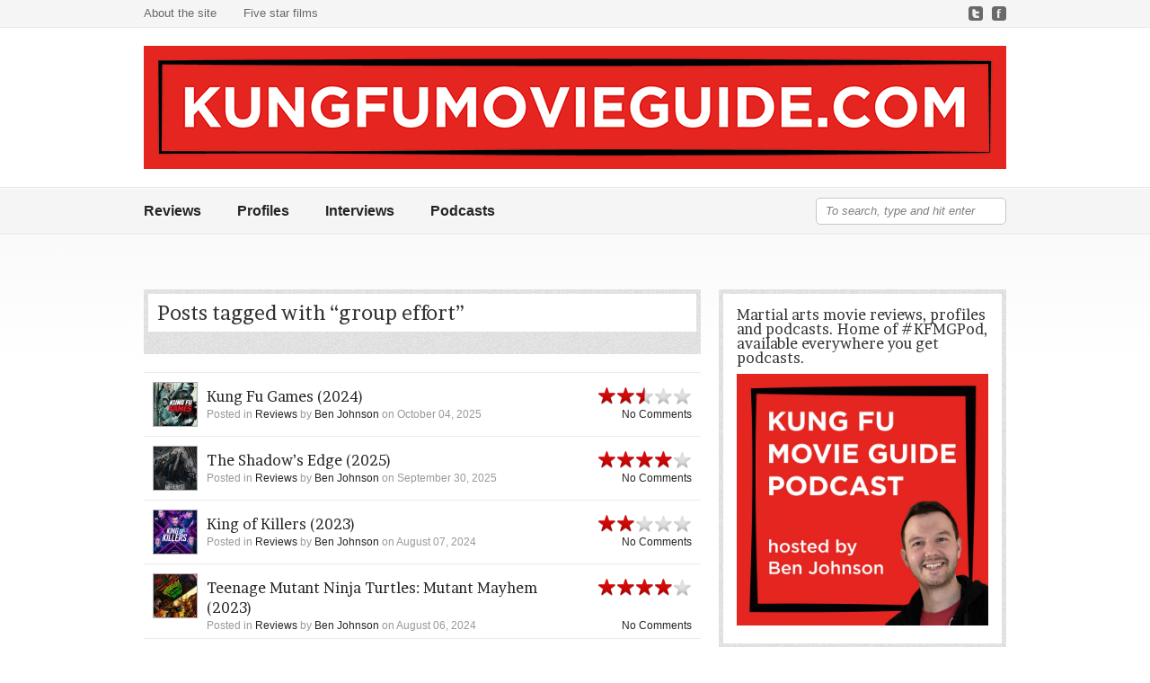

--- FILE ---
content_type: text/html; charset=UTF-8
request_url: https://kungfumovieguide.com/tag/group-effort/
body_size: 64933
content:
<!DOCTYPE html PUBLIC "-//W3C//DTD XHTML 1.0 Strict//EN" "http://www.w3.org/TR/xhtml1/DTD/xhtml1-strict.dtd">
<html xmlns="http://www.w3.org/1999/xhtml" lang="en-GB">
	<head>
		<meta http-equiv="Content-Type" content="text/html; charset=UTF-8" />
		<meta name="mobile-web-app-capable" content="yes">
		<meta name="viewport" content="width=device-width, initial-scale=1.0, maximum-scale=1.0, user-scalable=no">
		<title>Kung Fu Movie Guide</title>
		<link rel="alternate" type="application/rss+xml" title="Kung Fu Movie Guide" href="https://kungfumovieguide.com/feed/" />
		<link rel="pingback" href="https://kungfumovieguide.com/xmlrpc.php" />
		
		<!-- CSS -->
		<link rel="stylesheet" href="https://kungfumovieguide.com/wp-content/themes/reviewer/style.css" type="text/css" media="screen" />
		
		<!-- Fonts -->
			<link href="https://fonts.googleapis.com/css?family=Brawler" rel="stylesheet" type="text/css" />
	<style type="text/css">
	h1, h2, h3, h4, h5, h6 {
		font-family: 'Brawler', serif;
	}
	</style>
		
		<!-- Custom CSS -->
		<style type="text/css">
	body, input, textarea, select {
		font-family:Arial;
	}
	a, .post-archive h2 a:hover, .post-archive a:hover, #header_banner .featured_post .featured_title a:hover, #category_menu li a:hover, #category_menu li.current-menu-item a, #category_menu li.current_page_item a {
		color:#e4281f;
	}
	ul.commentlist .bypostauthor img.avatar {
		border:1px solid #e4281f;
	}
	.rating div {
		background-image:url("https://kungfumovieguide.com/wp-content/themes/reviewer/images/stars_red.png");
	}
	#header_banner, body {
		background-image:url("https://kungfumovieguide.com/wp-content/themes/reviewer/images/bg_noise.png");
	}
	#sidebar, #comments_wrap, .archive-title_wrap {
		background-image:url("https://kungfumovieguide.com/wp-content/themes/reviewer/images/bg_noise_dark.png");
	}
		.recent_line {
		background-color:#FFDDDD;
		border-right:3px solid #C99090;
	}
	.posts-wrap {float:left;}
	@media (max-width: 960px) {
  .container {
    padding: 0 10px;
    width: 100%;
    width: calc(100% - 20px);
  }

  .posts-wrap {
    width: 100% !important;
  }

  div.poster {
    float: none !important;
  }

  #sidebar {
    width: 100%;
  }

  #logo_area {
    height: auto;
  }

  #logo_area a {
    float: none !important;
  }

  #header_widget {
    position: static;
    width: 100%;
  }

  .textwidget img {
    width: 100%;
  }

  #logo {
    max-width: 100%;
  }

  #category_menu {
    height: auto !important;
  }

  #menu-home,
  #header .menu ul li {
    float: none;
  }

  #searchform {
    position: static;
  }
}

#header_widget  {
  display: none;
}

#logo_area {
  height: auto;
}

.author_info {
  max-width: 100%;
}

.the_tags {
  max-width: calc(100% - 40px);
}

.review_details {
  max-width: calc(100% - 20px);  
}

textarea#comment {
  max-width: calc(100% - 20px);
}

/* don't display any uncat posts (for da hackerz) */
.cat-item-1 {
  display: none;
}

/* Make images responsive in articles  */
.entry-content img,
.wp-caption {
  max-width: 100%;
  height: auto;
}

/* Make youtube iframes responsive */
iframe[src^="https://www.youtube.com"],
iframe[src^="http://www.youtube.com"] {
  max-width: 100%;
}</style>		
		<link rel='dns-prefetch' href='//s.w.org' />
<link rel="alternate" type="application/rss+xml" title="Kung Fu Movie Guide &raquo; Feed" href="https://kungfumovieguide.com/feed/" />
<link rel="alternate" type="application/rss+xml" title="Kung Fu Movie Guide &raquo; Comments Feed" href="https://kungfumovieguide.com/comments/feed/" />
<link rel="alternate" type="application/rss+xml" title="Kung Fu Movie Guide &raquo; group effort Tag Feed" href="https://kungfumovieguide.com/tag/group-effort/feed/" />
		<script type="text/javascript">
			window._wpemojiSettings = {"baseUrl":"https:\/\/s.w.org\/images\/core\/emoji\/11\/72x72\/","ext":".png","svgUrl":"https:\/\/s.w.org\/images\/core\/emoji\/11\/svg\/","svgExt":".svg","source":{"concatemoji":"https:\/\/kungfumovieguide.com\/wp-includes\/js\/wp-emoji-release.min.js?ver=4.9.26"}};
			!function(e,a,t){var n,r,o,i=a.createElement("canvas"),p=i.getContext&&i.getContext("2d");function s(e,t){var a=String.fromCharCode;p.clearRect(0,0,i.width,i.height),p.fillText(a.apply(this,e),0,0);e=i.toDataURL();return p.clearRect(0,0,i.width,i.height),p.fillText(a.apply(this,t),0,0),e===i.toDataURL()}function c(e){var t=a.createElement("script");t.src=e,t.defer=t.type="text/javascript",a.getElementsByTagName("head")[0].appendChild(t)}for(o=Array("flag","emoji"),t.supports={everything:!0,everythingExceptFlag:!0},r=0;r<o.length;r++)t.supports[o[r]]=function(e){if(!p||!p.fillText)return!1;switch(p.textBaseline="top",p.font="600 32px Arial",e){case"flag":return s([55356,56826,55356,56819],[55356,56826,8203,55356,56819])?!1:!s([55356,57332,56128,56423,56128,56418,56128,56421,56128,56430,56128,56423,56128,56447],[55356,57332,8203,56128,56423,8203,56128,56418,8203,56128,56421,8203,56128,56430,8203,56128,56423,8203,56128,56447]);case"emoji":return!s([55358,56760,9792,65039],[55358,56760,8203,9792,65039])}return!1}(o[r]),t.supports.everything=t.supports.everything&&t.supports[o[r]],"flag"!==o[r]&&(t.supports.everythingExceptFlag=t.supports.everythingExceptFlag&&t.supports[o[r]]);t.supports.everythingExceptFlag=t.supports.everythingExceptFlag&&!t.supports.flag,t.DOMReady=!1,t.readyCallback=function(){t.DOMReady=!0},t.supports.everything||(n=function(){t.readyCallback()},a.addEventListener?(a.addEventListener("DOMContentLoaded",n,!1),e.addEventListener("load",n,!1)):(e.attachEvent("onload",n),a.attachEvent("onreadystatechange",function(){"complete"===a.readyState&&t.readyCallback()})),(n=t.source||{}).concatemoji?c(n.concatemoji):n.wpemoji&&n.twemoji&&(c(n.twemoji),c(n.wpemoji)))}(window,document,window._wpemojiSettings);
		</script>
		<style type="text/css">
img.wp-smiley,
img.emoji {
	display: inline !important;
	border: none !important;
	box-shadow: none !important;
	height: 1em !important;
	width: 1em !important;
	margin: 0 .07em !important;
	vertical-align: -0.1em !important;
	background: none !important;
	padding: 0 !important;
}
</style>
<link rel='stylesheet' id='cptch_stylesheet-css'  href='https://kungfumovieguide.com/wp-content/plugins/captcha/css/style.css?ver=4.9.26' type='text/css' media='all' />
<link rel='stylesheet' id='juiz_last_tweet_widget-css'  href='https://kungfumovieguide.com/wp-content/plugins/juiz-last-tweet-widget/css/juiz_last_tweet.css?ver=1.3.7' type='text/css' media='all' />
<link rel='stylesheet' id='socicon-css'  href='https://kungfumovieguide.com/wp-content/plugins/social-icons-widget-by-wpzoom/assets/css/socicon.css?ver=20170209' type='text/css' media='all' />
<link rel='stylesheet' id='genericons-css'  href='https://kungfumovieguide.com/wp-content/plugins/social-icons-widget-by-wpzoom/assets/css/genericons.css?ver=20170209' type='text/css' media='all' />
<link rel='stylesheet' id='fontawesome-css'  href='https://kungfumovieguide.com/wp-content/plugins/social-icons-widget-by-wpzoom/assets/css/font-awesome.min.css?ver=20170209' type='text/css' media='all' />
<link rel='stylesheet' id='dashicons-css'  href='https://kungfumovieguide.com/wp-includes/css/dashicons.min.css?ver=4.9.26' type='text/css' media='all' />
<script type='text/javascript' src='https://kungfumovieguide.com/wp-includes/js/jquery/jquery.js?ver=1.12.4'></script>
<script type='text/javascript' src='https://kungfumovieguide.com/wp-includes/js/jquery/jquery-migrate.min.js?ver=1.4.1'></script>
<script type='text/javascript' src='https://kungfumovieguide.com/wp-content/plugins/wp-google-analytics/wp-google-analytics.js?ver=0.0.3'></script>
<link rel='https://api.w.org/' href='https://kungfumovieguide.com/wp-json/' />
<link rel="EditURI" type="application/rsd+xml" title="RSD" href="https://kungfumovieguide.com/xmlrpc.php?rsd" />
<link rel="wlwmanifest" type="application/wlwmanifest+xml" href="https://kungfumovieguide.com/wp-includes/wlwmanifest.xml" /> 
<meta name="generator" content="WordPress 4.9.26" />

<!-- This site is using AdRotate v3.8.9 to display their advertisements - http://www.adrotateplugin.com/ -->
<style type="text/css"><!--
--></style>		<style type="text/css">.recentcomments a{display:inline !important;padding:0 !important;margin:0 !important;}</style>
			
				<link rel="shortcut icon" href="https://kungfumovieguide.com/wp-content/uploads/2016/06/KFMG_Square_Logo-01.jpg" />
			</head>
	<body data-rsssl=1 class="archive tag tag-group-effort tag-172">
		<div id="wrapper">
			<div id="header">
				<div id="pagemenu" class="menu">
					<div class="container">
						<div class="menu"><ul>
<li class="page_item page-item-2"><a href="https://kungfumovieguide.com/about-the-site/">About the site</a></li>
<li class="page_item page-item-5707"><a href="https://kungfumovieguide.com/five-star-films/">Five star films</a></li>
</ul></div>
												<div id="socnets">
													<a href="http://www.twitter.com/KFMovieGuide" title="Twitter"><img src="https://kungfumovieguide.com/wp-content/themes/reviewer/images/socnets/twitter.png" alt="Twitter" /></a>
													<a href="http://www.facebook.com/kungfumovieguide" title="Facebook"><img src="https://kungfumovieguide.com/wp-content/themes/reviewer/images/socnets/facebook.png" alt="Facebook" /></a>
													<div class="clear"></div>
						</div>
						<div class="clear"></div>
											</div>
				</div>
				<div id="logo_area">
					<div class="container">
											<a href="https://kungfumovieguide.com" title="Kung Fu Movie Guide" class="left">
							<img src="https://kungfumovieguide.com/wp-content/uploads/2016/06/KFMG_Horizontal_Logo-960.png" alt="Kung Fu Movie Guide" id="logo" />
						</a>
											<div id="header_widget">
						<div>			<div class="textwidget"><img src="https://176.32.230.29/kungfumovieguide.com/wp-content/uploads/2013/08/Jet-Li.jpg" /></div>
		</div>						</div>
						<div class="clear"></div>
					</div>
				</div>
				<div class="menu" id="category_menu">
					<div class="container">	
						<div class="menu-home-container"><ul id="menu-home" class="menu"><li id="menu-item-2539" class="menu-item menu-item-type-taxonomy menu-item-object-category menu-item-2539"><a href="https://kungfumovieguide.com/category/reviews/">Reviews</a></li>
<li id="menu-item-2538" class="menu-item menu-item-type-taxonomy menu-item-object-category menu-item-2538"><a href="https://kungfumovieguide.com/category/profiles/">Profiles</a></li>
<li id="menu-item-2537" class="menu-item menu-item-type-taxonomy menu-item-object-category menu-item-2537"><a href="https://kungfumovieguide.com/category/interviews/">Interviews</a></li>
<li id="menu-item-6333" class="menu-item menu-item-type-custom menu-item-object-custom menu-item-6333"><a href="https://kungfumovieguide.com/category/podcasts/">Podcasts</a></li>
</ul></div>						<form method="get" id="searchform" action="https://kungfumovieguide.com/">
<div>
	<input type="text" class="search_input" value="To search, type and hit enter" name="s" id="s" onfocus="if (this.value == 'To search, type and hit enter') {this.value = '';}" onblur="if (this.value == '') {this.value = 'To search, type and hit enter';}" />
	<input type="hidden" id="searchsubmit" value="Search" />
	</div>
</form>						<div class="clear"></div>
					</div>
				</div>
						</div><!-- end #header -->
			<div id="main_content">
				<div class="container"><div class="posts-wrap"> 

		 	  	<div class="archive-title_wrap">
		<h2 class="archive-title">
	  		Posts tagged with &#8220;group effort&#8221;
 	  
	  		</h2>
	</div>

<div id="post_list_wrap">
	<div class="post-archive post-11583 post type-post status-publish format-standard has-post-thumbnail hentry category-reviews tag-cctv tag-crime tag-group-effort tag-kidnapped tag-modern-day-action tag-movies tag-snuff-movies country-united-states actor-caitlin-dechelle actor-jade-xu actor-lathrop-walker actor-mark-strange actor-matt-goodwin director-ryan-c-jaeger chor-sarah-chang producer-h-daniel-gross producer-ryan-c-jaeger producer-shannon-mcintosh studio-g8-entertainment studio-mcintosh-films studio-tiger-style-media writer-h-daniel-gross writer-ryan-c-jaeger" id="post-11583">
			<a href="https://kungfumovieguide.com/kung-fu-games-2024/" title="Kung Fu Games (2024)">
				<img width="48" height="48" src="https://kungfumovieguide.com/wp-content/uploads/2025/10/KungFuGames-48x48.jpg" class="attachment-archive-thumbnail size-archive-thumbnail wp-post-image" alt="Kung Fu Games (2024)" title="Kung Fu Games (2024)" srcset="https://kungfumovieguide.com/wp-content/uploads/2025/10/KungFuGames-48x48.jpg 48w, https://kungfumovieguide.com/wp-content/uploads/2025/10/KungFuGames-150x150.jpg 150w" sizes="(max-width: 48px) 100vw, 48px" />		</a>
					<div class="rating"><div class="stars_25"></div></div>
						<h2 class="index-entry-title">
			<a href="https://kungfumovieguide.com/kung-fu-games-2024/" title="Kung Fu Games (2024)">Kung Fu Games (2024)</a>
		</h2>
		<div class="archive-meta entry-meta-index">
			<span>Posted in <a href="https://kungfumovieguide.com/category/reviews/" rel="category tag">Reviews</a> by <a href="https://kungfumovieguide.com/author/admin/" title="Posts by Ben Johnson" rel="author">Ben Johnson</a> on October 04, 2025			</span>
			<div class="additional-meta_comments"><a href="https://kungfumovieguide.com/kung-fu-games-2024/#respond" class="comments-link" >No Comments</a>			</div>
		</div><!-- end .entry-meta -->
	</div><!-- end .post -->
			<div class="post-archive post-11572 post type-post status-publish format-standard has-post-thumbnail hentry category-reviews tag-cops tag-crime tag-cryptocurrency tag-group-effort tag-macau tag-modern-day-action tag-niece tag-remake tag-spy tag-surveillance tag-uncle tag-undercover country-china country-hong-kong actor-ci-sha actor-jackie-chan actor-lang-yueting actor-tony-leung-ka-fai actor-wen-junhui actor-zhang-zifeng director-larry-yang-zi chor-lee-huang producer-victoria-hon producer-zhang-chao studio-hairun-pictures studio-iqiyi-pictures writer-larry-yang-zi" id="post-11572">
			<a href="https://kungfumovieguide.com/the-shadows-edge-2025/" title="The Shadow&#8217;s Edge (2025)">
				<img width="48" height="48" src="https://kungfumovieguide.com/wp-content/uploads/2025/09/TheShadowsEdge-48x48.jpg" class="attachment-archive-thumbnail size-archive-thumbnail wp-post-image" alt="The Shadow&#8217;s Edge (2025)" title="The Shadow&#8217;s Edge (2025)" srcset="https://kungfumovieguide.com/wp-content/uploads/2025/09/TheShadowsEdge-48x48.jpg 48w, https://kungfumovieguide.com/wp-content/uploads/2025/09/TheShadowsEdge-150x150.jpg 150w" sizes="(max-width: 48px) 100vw, 48px" />		</a>
					<div class="rating"><div class="stars_4"></div></div>
						<h2 class="index-entry-title">
			<a href="https://kungfumovieguide.com/the-shadows-edge-2025/" title="The Shadow&#8217;s Edge (2025)">The Shadow&#8217;s Edge (2025)</a>
		</h2>
		<div class="archive-meta entry-meta-index">
			<span>Posted in <a href="https://kungfumovieguide.com/category/reviews/" rel="category tag">Reviews</a> by <a href="https://kungfumovieguide.com/author/admin/" title="Posts by Ben Johnson" rel="author">Ben Johnson</a> on September 30, 2025			</span>
			<div class="additional-meta_comments"><a href="https://kungfumovieguide.com/the-shadows-edge-2025/#respond" class="comments-link" >No Comments</a>			</div>
		</div><!-- end .entry-meta -->
	</div><!-- end .post -->
			<div class="post-archive post-11339 post type-post status-publish format-standard has-post-thumbnail hentry category-reviews tag-assassin tag-based-on-a-comic-book tag-chicago tag-crime tag-family-ties tag-fathers-and-daughters tag-group-effort tag-gun-fu tag-house-of-traps tag-hunted tag-mask tag-modern-day-action tag-revenge tag-spy tag-tokyo tag-undercover country-canada country-united-states actor-alain-moussi actor-amy-groening actor-frank-grillo actor-georges-st-pierre actor-kevin-grevioux actor-marie-avgeropoulos actor-ryan-tarran actor-shannon-kook actor-stephen-dorff director-kevin-grevioux chor-dennis-lafond producer-alain-moussi producer-angel-gracia producer-christopher-rush-harrington producer-juliette-hagopian producer-michael-hamilton-wright producer-shane-walker producer-todd-slater studio-alain-moussi-productions studio-bondit-media-capital studio-buffalo-8-productions studio-channel-56-films studio-convoke-media studio-creative-tank-ink studio-dovetale-media studio-grindstone-entertainment-group studio-julijette studio-manitoba-film-music writer-kevin-grevioux" id="post-11339">
			<a href="https://kungfumovieguide.com/king-of-killers-2023/" title="King of Killers (2023)">
				<img width="48" height="48" src="https://kungfumovieguide.com/wp-content/uploads/2024/08/KingOfKillers-48x48.jpg" class="attachment-archive-thumbnail size-archive-thumbnail wp-post-image" alt="King of Killers (2023)" title="King of Killers (2023)" srcset="https://kungfumovieguide.com/wp-content/uploads/2024/08/KingOfKillers-48x48.jpg 48w, https://kungfumovieguide.com/wp-content/uploads/2024/08/KingOfKillers-150x150.jpg 150w" sizes="(max-width: 48px) 100vw, 48px" />		</a>
					<div class="rating"><div class="stars_2"></div></div>
						<h2 class="index-entry-title">
			<a href="https://kungfumovieguide.com/king-of-killers-2023/" title="King of Killers (2023)">King of Killers (2023)</a>
		</h2>
		<div class="archive-meta entry-meta-index">
			<span>Posted in <a href="https://kungfumovieguide.com/category/reviews/" rel="category tag">Reviews</a> by <a href="https://kungfumovieguide.com/author/admin/" title="Posts by Ben Johnson" rel="author">Ben Johnson</a> on August 07, 2024			</span>
			<div class="additional-meta_comments"><a href="https://kungfumovieguide.com/king-of-killers-2023/#respond" class="comments-link" >No Comments</a>			</div>
		</div><!-- end .entry-meta -->
	</div><!-- end .post -->
			<div class="post-archive post-11329 post type-post status-publish format-standard has-post-thumbnail hentry category-reviews tag-animation tag-buddies tag-comedy tag-coming-of-age tag-crime tag-family-film tag-family-ties tag-fantasy tag-group-effort tag-high-school tag-journalist tag-katana-sword tag-mad-scientist tag-male-bonding tag-monster tag-new-york tag-ninja tag-nunchakus tag-old-master tag-origin-story tag-reporter tag-sensei tag-shuriken-stars tag-superhero tag-sword-fighting tag-teenage-mutant-ninja-turtles country-united-states actor-ayo-edebiri actor-brady-noon actor-giancarlo-esposito actor-ice-cube actor-jackie-chan actor-john-cena actor-maya-rudolph actor-micah-abbey actor-natasia-demetriou actor-nicolas-cantu actor-paul-rudd actor-rose-byrne actor-seth-rogen actor-shamon-brown-jr director-jeff-rowe director-kyler-spears producer-evan-goldberg producer-james-weaver producer-seth-rogen studio-image-comics studio-mikros-animation studio-nickelodeon-animation-studios studio-nickelodeon-movies studio-paramount-pictures studio-point-grey-pictures writer-benji-samit writer-dan-hernandez writer-evan-goldberg writer-jeff-rowe writer-seth-rogen" id="post-11329">
			<a href="https://kungfumovieguide.com/teenage-mutant-ninja-turtles-mutant-mayhem-2023/" title="Teenage Mutant Ninja Turtles: Mutant Mayhem (2023)">
				<img width="48" height="48" src="https://kungfumovieguide.com/wp-content/uploads/2024/08/TMNT-2024-48x48.jpg" class="attachment-archive-thumbnail size-archive-thumbnail wp-post-image" alt="Teenage Mutant Ninja Turtles: Mutant Mayhem (2023)" title="Teenage Mutant Ninja Turtles: Mutant Mayhem (2023)" srcset="https://kungfumovieguide.com/wp-content/uploads/2024/08/TMNT-2024-48x48.jpg 48w, https://kungfumovieguide.com/wp-content/uploads/2024/08/TMNT-2024-150x150.jpg 150w" sizes="(max-width: 48px) 100vw, 48px" />		</a>
					<div class="rating"><div class="stars_4"></div></div>
						<h2 class="index-entry-title">
			<a href="https://kungfumovieguide.com/teenage-mutant-ninja-turtles-mutant-mayhem-2023/" title="Teenage Mutant Ninja Turtles: Mutant Mayhem (2023)">Teenage Mutant Ninja Turtles: Mutant Mayhem (2023)</a>
		</h2>
		<div class="archive-meta entry-meta-index">
			<span>Posted in <a href="https://kungfumovieguide.com/category/reviews/" rel="category tag">Reviews</a> by <a href="https://kungfumovieguide.com/author/admin/" title="Posts by Ben Johnson" rel="author">Ben Johnson</a> on August 06, 2024			</span>
			<div class="additional-meta_comments"><a href="https://kungfumovieguide.com/teenage-mutant-ninja-turtles-mutant-mayhem-2023/#respond" class="comments-link" >No Comments</a>			</div>
		</div><!-- end .entry-meta -->
	</div><!-- end .post -->
			<div class="post-archive post-11276 post type-post status-publish format-standard has-post-thumbnail hentry category-reviews tag-brothel tag-child-abuse tag-crime tag-drug-dealer tag-female-bonding tag-flashback tag-group-effort tag-gun-fu tag-human-trafficking tag-kidnapped tag-knife-fight tag-machete tag-prequel tag-prostitute tag-ptsd tag-rape tag-revenge tag-sex-trade tag-training country-vietnam actor-dong-anh-quynh actor-rima-thanh-vy actor-thuan-nguyen actor-toc-tien actor-veronica-ngo director-veronica-ngo chor-samuel-kefi-abrikh producer-bey-logan producer-giang-ho producer-veronica-ngo studio-studio-68 writer-nguyen-truong writer-nha-uyen-ly-nguyen writer-veronica-ngo" id="post-11276">
			<a href="https://kungfumovieguide.com/furies-2023/" title="Furies (2023)">
				<img width="48" height="48" src="https://kungfumovieguide.com/wp-content/uploads/2023/12/Furies-48x48.jpg" class="attachment-archive-thumbnail size-archive-thumbnail wp-post-image" alt="Furies (2023)" title="Furies (2023)" srcset="https://kungfumovieguide.com/wp-content/uploads/2023/12/Furies-48x48.jpg 48w, https://kungfumovieguide.com/wp-content/uploads/2023/12/Furies-150x150.jpg 150w" sizes="(max-width: 48px) 100vw, 48px" />		</a>
					<div class="rating"><div class="stars_3"></div></div>
						<h2 class="index-entry-title">
			<a href="https://kungfumovieguide.com/furies-2023/" title="Furies (2023)">Furies (2023)</a>
		</h2>
		<div class="archive-meta entry-meta-index">
			<span>Posted in <a href="https://kungfumovieguide.com/category/reviews/" rel="category tag">Reviews</a> by <a href="https://kungfumovieguide.com/author/admin/" title="Posts by Ben Johnson" rel="author">Ben Johnson</a> on December 29, 2023			</span>
			<div class="additional-meta_comments"><a href="https://kungfumovieguide.com/furies-2023/#respond" class="comments-link" >No Comments</a>			</div>
		</div><!-- end .entry-meta -->
	</div><!-- end .post -->
			<div class="post-archive post-11268 post type-post status-publish format-standard has-post-thumbnail hentry category-reviews tag-amnesia tag-bollywood tag-comedy tag-cops tag-crime tag-execution tag-farm tag-fathers-and-sons tag-group-effort tag-hijacked tag-hostages tag-kidnapped tag-modern-day-action tag-mumbai tag-musical tag-musical-number tag-one-man-army tag-poverty tag-prison tag-revenge tag-romance tag-runaway-train tag-special-forces tag-swat tag-terrorism tag-wedding country-india actor-deepika-padukone actor-nayanthara actor-priyamani actor-sanya-malhotra actor-shah-rukh-khan actor-vijay-sethupathi director-atlee chor-anal-arasu chor-craig-macrae chor-kecha-khamphakdee chor-spiro-razatos chor-sunil-rodrigues chor-yannick-ben producer-gaurav-verma producer-gauri-khan studio-red-chillies-entertainment writer-atlee writer-s-ramanagirivasan" id="post-11268">
			<a href="https://kungfumovieguide.com/jawan-2023/" title="Jawan (2023)">
				<img width="48" height="48" src="https://kungfumovieguide.com/wp-content/uploads/2023/12/Jawan-48x48.jpg" class="attachment-archive-thumbnail size-archive-thumbnail wp-post-image" alt="Jawan (2023)" title="Jawan (2023)" srcset="https://kungfumovieguide.com/wp-content/uploads/2023/12/Jawan-48x48.jpg 48w, https://kungfumovieguide.com/wp-content/uploads/2023/12/Jawan-150x150.jpg 150w" sizes="(max-width: 48px) 100vw, 48px" />		</a>
					<div class="rating"><div class="stars_3"></div></div>
						<h2 class="index-entry-title">
			<a href="https://kungfumovieguide.com/jawan-2023/" title="Jawan (2023)">Jawan (2023)</a>
		</h2>
		<div class="archive-meta entry-meta-index">
			<span>Posted in <a href="https://kungfumovieguide.com/category/reviews/" rel="category tag">Reviews</a> by <a href="https://kungfumovieguide.com/author/admin/" title="Posts by Ben Johnson" rel="author">Ben Johnson</a> on December 27, 2023			</span>
			<div class="additional-meta_comments"><a href="https://kungfumovieguide.com/jawan-2023/#respond" class="comments-link" >No Comments</a>			</div>
		</div><!-- end .entry-meta -->
	</div><!-- end .post -->
			<div class="post-archive post-11111 post type-post status-publish format-standard has-post-thumbnail hentry category-reviews tag-actors tag-berlin tag-buddies tag-comedy tag-cops tag-crime tag-group-effort tag-gun-fu tag-kidnapped tag-modern-day-action tag-nunchakus tag-strip-club tag-stunt-performer country-germany actor-can-aydin actor-cha-lee-yoon actor-eugene-boateng actor-julia-dietze actor-laurent-daniels actor-phong-giang director-michael-popescu director-ufuk-genc chor-can-aydin producer-oliver-thau producer-ufuk-genc studio-lightburst-pictures studio-papermoon-films studio-reel-deal-action writer-rafael-alberto-garciolo" id="post-11111">
			<a href="https://kungfumovieguide.com/plan-b-2016/" title="Plan B (2016)">
				<img width="48" height="48" src="https://kungfumovieguide.com/wp-content/uploads/2023/10/Plan-B-48x48.jpg" class="attachment-archive-thumbnail size-archive-thumbnail wp-post-image" alt="Plan B (2016)" title="Plan B (2016)" srcset="https://kungfumovieguide.com/wp-content/uploads/2023/10/Plan-B-48x48.jpg 48w, https://kungfumovieguide.com/wp-content/uploads/2023/10/Plan-B-150x150.jpg 150w" sizes="(max-width: 48px) 100vw, 48px" />		</a>
					<div class="rating"><div class="stars_4"></div></div>
						<h2 class="index-entry-title">
			<a href="https://kungfumovieguide.com/plan-b-2016/" title="Plan B (2016)">Plan B (2016)</a>
		</h2>
		<div class="archive-meta entry-meta-index">
			<span>Posted in <a href="https://kungfumovieguide.com/category/reviews/" rel="category tag">Reviews</a> by <a href="https://kungfumovieguide.com/author/admin/" title="Posts by Ben Johnson" rel="author">Ben Johnson</a> on October 29, 2023			</span>
			<div class="additional-meta_comments"><a href="https://kungfumovieguide.com/plan-b-2016/#comments" class="comments-link" >1 Comment</a>			</div>
		</div><!-- end .entry-meta -->
	</div><!-- end .post -->
			<div class="post-archive post-11053 post type-post status-publish format-standard has-post-thumbnail hentry category-reviews tag-big-oil tag-buddies tag-child-soldiers tag-doctor tag-group-effort tag-gun-fu tag-guns tag-kidnapped tag-knife-fight tag-mercenaries tag-middle-east tag-military tag-modern-day-action tag-revenge tag-safe-house tag-sniper tag-terrorism country-china actor-aarif-rahman actor-chang-yi actor-diego-dati actor-jiang-luxia actor-mark-luu actor-max-zhang-jin actor-tang-guozhong actor-ye-liu director-michael-chiang chor-stephen-tung-wei producer-lv-jianmin producer-qi-jianhong producer-qi-tangchen studio-beijing-spring-and-autumn-cinemas-television-culture-communication writer-michael-chiang" id="post-11053">
			<a href="https://kungfumovieguide.com/wolf-pack-2022/" title="Wolf Pack (2022)">
				<img width="48" height="48" src="https://kungfumovieguide.com/wp-content/uploads/2023/09/WolfPack-258x365-48x48.jpg" class="attachment-archive-thumbnail size-archive-thumbnail wp-post-image" alt="Wolf Pack (2022)" title="Wolf Pack (2022)" srcset="https://kungfumovieguide.com/wp-content/uploads/2023/09/WolfPack-258x365-48x48.jpg 48w, https://kungfumovieguide.com/wp-content/uploads/2023/09/WolfPack-258x365-150x150.jpg 150w" sizes="(max-width: 48px) 100vw, 48px" />		</a>
					<div class="rating"><div class="stars_2"></div></div>
						<h2 class="index-entry-title">
			<a href="https://kungfumovieguide.com/wolf-pack-2022/" title="Wolf Pack (2022)">Wolf Pack (2022)</a>
		</h2>
		<div class="archive-meta entry-meta-index">
			<span>Posted in <a href="https://kungfumovieguide.com/category/reviews/" rel="category tag">Reviews</a> by <a href="https://kungfumovieguide.com/author/admin/" title="Posts by Ben Johnson" rel="author">Ben Johnson</a> on September 12, 2023			</span>
			<div class="additional-meta_comments"><a href="https://kungfumovieguide.com/wolf-pack-2022/#respond" class="comments-link" >No Comments</a>			</div>
		</div><!-- end .entry-meta -->
	</div><!-- end .post -->
			<div class="post-archive post-11027 post type-post status-publish format-standard has-post-thumbnail hentry category-reviews tag-buddies tag-comedy tag-face-swapping tag-g-i-joe tag-group-effort tag-gun-fu tag-kidnapped tag-mad-scientist tag-male-bonding tag-mute tag-ninja tag-nuclear-weapons tag-president tag-revenge tag-sci-fi tag-sequel tag-snake-eyes tag-special-forces tag-swat tag-sword-fighting tag-tokyo tag-us-army tag-us-government tag-washington-d-c tag-white-house country-united-states actor-adrianne-palicki actor-bruce-willis actor-channing-tatum actor-d-j-cotrona actor-dwayne-johnson actor-jonathan-pryce actor-lee-byung-hun actor-ray-park actor-ray-stevenson director-jon-m-chu chor-ilram-choi chor-thomas-dupont producer-brian-goldner producer-lorenzo-di-bonaventura studio-di-bonaventura-pictures studio-hasbro studio-mgm studio-skydance-productions writer-paul-wernick writer-rhett-reese" id="post-11027">
			<a href="https://kungfumovieguide.com/g-i-joe-retaliation-2013/" title="G.I. Joe: Retaliation (2013)">
				<img width="48" height="48" src="https://kungfumovieguide.com/wp-content/uploads/2023/08/GIJoe-Retaliation-48x48.jpg" class="attachment-archive-thumbnail size-archive-thumbnail wp-post-image" alt="G.I. Joe: Retaliation (2013)" title="G.I. Joe: Retaliation (2013)" srcset="https://kungfumovieguide.com/wp-content/uploads/2023/08/GIJoe-Retaliation-48x48.jpg 48w, https://kungfumovieguide.com/wp-content/uploads/2023/08/GIJoe-Retaliation-150x150.jpg 150w" sizes="(max-width: 48px) 100vw, 48px" />		</a>
					<div class="rating"><div class="stars_2"></div></div>
						<h2 class="index-entry-title">
			<a href="https://kungfumovieguide.com/g-i-joe-retaliation-2013/" title="G.I. Joe: Retaliation (2013)">G.I. Joe: Retaliation (2013)</a>
		</h2>
		<div class="archive-meta entry-meta-index">
			<span>Posted in <a href="https://kungfumovieguide.com/category/reviews/" rel="category tag">Reviews</a> by <a href="https://kungfumovieguide.com/author/admin/" title="Posts by Ben Johnson" rel="author">Ben Johnson</a> on August 26, 2023			</span>
			<div class="additional-meta_comments"><a href="https://kungfumovieguide.com/g-i-joe-retaliation-2013/#respond" class="comments-link" >No Comments</a>			</div>
		</div><!-- end .entry-meta -->
	</div><!-- end .post -->
			<div class="post-archive post-11019 post type-post status-publish format-standard has-post-thumbnail hentry category-reviews tag-arctic tag-arms-dealer tag-based-on-an-action-figure tag-car-chase tag-eiffel-tower tag-fantasy tag-femme-fatale tag-flashback tag-g-i-joe tag-group-effort tag-invisibility tag-mad-scientist tag-mute tag-ninja tag-nuclear-weapons tag-paris tag-president tag-revenge tag-sci-fi tag-shuriken-stars tag-snake-eyes tag-snakes tag-submarine tag-supernatural tag-sword-fighting tag-us-army tag-war-in-afghanistan country-united-states actor-adewale-akinnuoye-agbaje actor-channing-tatum actor-christopher-eccleston actor-dennis-quaid actor-jonathan-pryce actor-joseph-gordon-levitt actor-lee-byung-hun actor-marlon-wayans actor-rachel-nichols actor-said-taghmaoui actor-sienna-miller director-stephen-sommers chor-dave-macomber chor-marcus-young producer-bob-ducsay producer-brian-goldner producer-lorenzo-di-bonaventura studio-di-bonaventura-pictures studio-hasbro studio-spyglass-entertainment writer-david-elliot writer-paul-lovett writer-stuart-beattie" id="post-11019">
			<a href="https://kungfumovieguide.com/g-i-joe-the-rise-of-cobra-2009/" title="G.I. Joe: The Rise of Cobra (2009)">
				<img width="48" height="48" src="https://kungfumovieguide.com/wp-content/uploads/2023/08/GIJoe-TheRiseOfCobra-48x48.jpg" class="attachment-archive-thumbnail size-archive-thumbnail wp-post-image" alt="G.I. Joe: The Rise of Cobra (2009)" title="G.I. Joe: The Rise of Cobra (2009)" srcset="https://kungfumovieguide.com/wp-content/uploads/2023/08/GIJoe-TheRiseOfCobra-48x48.jpg 48w, https://kungfumovieguide.com/wp-content/uploads/2023/08/GIJoe-TheRiseOfCobra-150x150.jpg 150w" sizes="(max-width: 48px) 100vw, 48px" />		</a>
					<div class="rating"><div class="stars_1"></div></div>
						<h2 class="index-entry-title">
			<a href="https://kungfumovieguide.com/g-i-joe-the-rise-of-cobra-2009/" title="G.I. Joe: The Rise of Cobra (2009)">G.I. Joe: The Rise of Cobra (2009)</a>
		</h2>
		<div class="archive-meta entry-meta-index">
			<span>Posted in <a href="https://kungfumovieguide.com/category/reviews/" rel="category tag">Reviews</a> by <a href="https://kungfumovieguide.com/author/admin/" title="Posts by Ben Johnson" rel="author">Ben Johnson</a> on August 26, 2023			</span>
			<div class="additional-meta_comments"><a href="https://kungfumovieguide.com/g-i-joe-the-rise-of-cobra-2009/#respond" class="comments-link" >No Comments</a>			</div>
		</div><!-- end .entry-meta -->
	</div><!-- end .post -->
				</div>
	<div class="navigation">
		<div class="nav-prev left"><a href="https://kungfumovieguide.com/tag/group-effort/page/2/" >&laquo; Older Entries</a></div>
		<div class="nav-next right"></div>
		<div class="clear"></div>
	</div>
</div><!-- end .posts-wrap -->
	

<div id="sidebar" class="right">        
	<div class="widget"><h3 class="widgettitle">Martial arts movie reviews, profiles and podcasts. Home of #KFMGPod, available everywhere you get podcasts.</h3>			<div class="textwidget"><img style="max-width: 100%;" src="https://kungfumovieguide.com/wp-content/uploads/2022/01/FHK1zITXwAUEJBY.jpeg"></div>
		</div><div class="widget_divide"></div><div class="widget"><h3 class="widgettitle">#KFMGPod: available now on Acast</h3>			<div class="textwidget"><p><code><iframe src="https://embed.acast.com/62c5ecb47e8f5c0013c23e50?theme=light&#038;episode-order=desc&#038;feed=true" frameBorder="0" width="100%" height="380px"></iframe></code></p>
</div>
		</div><div class="widget_divide"></div><div class="widget"><h3 class="widgettitle">Follow the Fu</h3>
		
		<ul class="zoom-social-icons-list zoom-social-icons-list--with-canvas zoom-social-icons-list--rounded zoom-social-icons-list--no-labels">

			
								<li class="zoom-social_icons-list__item">
					<a class="zoom-social_icons-list__link"
					   href="https://www.facebook.com/kungfumovieguide/"
						target="_blank"					>
																								<span class="zoom-social_icons-list-span socicon socicon-facebook"
							data-hover-rule="background-color" data-hover-color="#3b5998"							  style="background-color : #3b5998"
						></span>

											</a>
				</li>

			
								<li class="zoom-social_icons-list__item">
					<a class="zoom-social_icons-list__link"
					   href="https://twitter.com/KFMovieGuide"
						target="_blank"					>
																								<span class="zoom-social_icons-list-span socicon socicon-twitter"
							data-hover-rule="background-color" data-hover-color="#55acee"							  style="background-color : #55acee"
						></span>

											</a>
				</li>

			
								<li class="zoom-social_icons-list__item">
					<a class="zoom-social_icons-list__link"
					   href="http://instagram.com/kungfumovieguide/"
						target="_blank"					>
																								<span class="zoom-social_icons-list-span socicon socicon-instagram"
							data-hover-rule="background-color" data-hover-color="#E1306C"							  style="background-color : #E1306C"
						></span>

											</a>
				</li>

			
								<li class="zoom-social_icons-list__item">
					<a class="zoom-social_icons-list__link"
					   href="http://soundcloud.com/user-212944788"
						target="_blank"					>
																								<span class="zoom-social_icons-list-span socicon socicon-soundcloud"
							data-hover-rule="background-color" data-hover-color="#fe3801"							  style="background-color : #fe3801"
						></span>

											</a>
				</li>

			
		</ul>

		</div><div class="widget_divide"></div><div class="widget"><h3 class="widgettitle">Become a registered Fu follower today</h3>			<div class="textwidget"><p><!-- Begin MailChimp Signup Form -->
<link href="//cdn-images.mailchimp.com/embedcode/classic-10_7.css" rel="stylesheet" type="text/css">
<style type="text/css">
	#mc_embed_signup{background:#fff; clear:left; font:14px Helvetica,Arial,sans-serif; }
	/* Add your own MailChimp form style overrides in your site stylesheet or in this style block.
	   We recommend moving this block and the preceding CSS link to the HEAD of your HTML file. */
</style>
<div id="mc_embed_signup">
<form action="https://kungfumovieguide.us17.list-manage.com/subscribe/post?u=501e89e6a7023a454298428a8&amp;id=223c00f56a" method="post" id="mc-embedded-subscribe-form" name="mc-embedded-subscribe-form" class="validate" target="_blank" novalidate>
<div id="mc_embed_signup_scroll">
<h2>Get KFMG news and win stuff by subscribing to our monthly newsletter</h2>
<div class="indicates-required"><span class="asterisk">*</span> indicates required</div>
<div class="mc-field-group">
	<label for="mce-EMAIL">Email Address  <span class="asterisk">*</span><br />
</label><br />
	<input type="email" value="" name="EMAIL" class="required email" id="mce-EMAIL">
</div>
<div id="mce-responses" class="clear">
<div class="response" id="mce-error-response" style="display:none"></div>
<div class="response" id="mce-success-response" style="display:none"></div>
</p></div>
<p>    <!-- real people should not fill this in and expect good things - do not remove this or risk form bot signups--></p>
<div style="position: absolute; left: -5000px;" aria-hidden="true"><input type="text" name="b_501e89e6a7023a454298428a8_223c00f56a" tabindex="-1" value=""></div>
<div class="clear"><input type="submit" value="Subscribe" name="subscribe" id="mc-embedded-subscribe" class="button"></div>
</p></div>
</form>
</div>
<p><script type='text/javascript' src='//s3.amazonaws.com/downloads.mailchimp.com/js/mc-validate.js'></script><script type='text/javascript'>(function($) {window.fnames = new Array(); window.ftypes = new Array();fnames[0]='EMAIL';ftypes[0]='email';fnames[1]='FNAME';ftypes[1]='text';fnames[2]='LNAME';ftypes[2]='text';fnames[3]='BIRTHDAY';ftypes[3]='birthday';}(jQuery));var $mcj = jQuery.noConflict(true);</script><br />
<!--End mc_embed_signup--></p>
</div>
		</div><div class="widget_divide"></div><div class="widget"><h3 class="widgettitle">Donate to Kung Fu Movie Guide</h3>			<div class="textwidget"><form action="https://www.paypal.com/cgi-bin/webscr" method="post" target="_top"><input name="cmd" type="hidden" value="_s-xclick" />If you enjoy the content we produce, you can <a href="https://paypal.me/KungFuMovieGuide?country.x=GB&amp;locale.x=en_GB" target="_blank" rel="noopener">donate to the Kung Fu Movie Guide via PayPal</a>. We appreciate your support and welcome any contribution. Your donation will go towards our continued efforts to share the latest martial arts movie news, reviews and podcasts.</p>
</form>
</div>
		</div><div class="widget_divide"></div><div class="widget"><h3 class="widgettitle">Fu mail</h3>			<div class="textwidget"><p>Get in touch with Kung Fu Movie Guide by emailing <a href="mailto:hello@217.199.187.73">hello@kungfumovieguide.com</a></p>
</div>
		</div><div class="widget_divide"></div><div class="widget"><h3 class="widgettitle">Friends of the Fu</h3><a href="https://88-films.myshopify.com/"><img width="300" height="62" src="https://kungfumovieguide.com/wp-content/uploads/2021/07/88-films-300x62.jpeg" class="image wp-image-9973  attachment-medium size-medium" alt="" style="max-width: 100%; height: auto;" srcset="https://kungfumovieguide.com/wp-content/uploads/2021/07/88-films-300x62.jpeg 300w, https://kungfumovieguide.com/wp-content/uploads/2021/07/88-films-768x160.jpeg 768w, https://kungfumovieguide.com/wp-content/uploads/2021/07/88-films-258x54.jpeg 258w, https://kungfumovieguide.com/wp-content/uploads/2021/07/88-films-198x41.jpeg 198w, https://kungfumovieguide.com/wp-content/uploads/2021/07/88-films.jpeg 769w" sizes="(max-width: 300px) 100vw, 300px" /></a></div><div class="widget_divide"></div><div class="widget"><a href="https://eurekavideo.co.uk/"><img width="300" height="62" src="https://kungfumovieguide.com/wp-content/uploads/2021/07/Eureka-300x62.jpg" class="image wp-image-9972  attachment-medium size-medium" alt="" style="max-width: 100%; height: auto;" srcset="https://kungfumovieguide.com/wp-content/uploads/2021/07/Eureka-300x62.jpg 300w, https://kungfumovieguide.com/wp-content/uploads/2021/07/Eureka-768x160.jpg 768w, https://kungfumovieguide.com/wp-content/uploads/2021/07/Eureka-258x54.jpg 258w, https://kungfumovieguide.com/wp-content/uploads/2021/07/Eureka-198x41.jpg 198w, https://kungfumovieguide.com/wp-content/uploads/2021/07/Eureka.jpg 941w" sizes="(max-width: 300px) 100vw, 300px" /></a></div><div class="widget_divide"></div><div class="widget"><a href="https://shop.terracottadistribution.com/"><img width="300" height="63" src="https://kungfumovieguide.com/wp-content/uploads/2021/07/TerracottaDistribution-300x63.jpeg" class="image wp-image-9952  attachment-medium size-medium" alt="" style="max-width: 100%; height: auto;" srcset="https://kungfumovieguide.com/wp-content/uploads/2021/07/TerracottaDistribution-300x63.jpeg 300w, https://kungfumovieguide.com/wp-content/uploads/2021/07/TerracottaDistribution-258x54.jpeg 258w, https://kungfumovieguide.com/wp-content/uploads/2021/07/TerracottaDistribution-198x41.jpeg 198w, https://kungfumovieguide.com/wp-content/uploads/2021/07/TerracottaDistribution.jpeg 595w" sizes="(max-width: 300px) 100vw, 300px" /></a></div><div class="widget_divide"></div><div class="widget"><a href="https://asianfilmstrike.com/"><img width="300" height="62" src="https://kungfumovieguide.com/wp-content/uploads/2021/03/Asian-Film-Strike-300x62.png" class="image wp-image-9570  attachment-medium size-medium" alt="" style="max-width: 100%; height: auto;" srcset="https://kungfumovieguide.com/wp-content/uploads/2021/03/Asian-Film-Strike-300x62.png 300w, https://kungfumovieguide.com/wp-content/uploads/2021/03/Asian-Film-Strike-768x158.png 768w, https://kungfumovieguide.com/wp-content/uploads/2021/03/Asian-Film-Strike-1024x211.png 1024w, https://kungfumovieguide.com/wp-content/uploads/2021/03/Asian-Film-Strike-258x53.png 258w, https://kungfumovieguide.com/wp-content/uploads/2021/03/Asian-Film-Strike-198x41.png 198w" sizes="(max-width: 300px) 100vw, 300px" /></a></div><div class="widget_divide"></div><div class="widget"><a href="https://www.36styles.com/kungfufandom/"><img width="300" height="70" src="https://kungfumovieguide.com/wp-content/uploads/2021/03/Kung-Fu-Fandom-300x70.png" class="image wp-image-9572  attachment-medium size-medium" alt="" style="max-width: 100%; height: auto;" srcset="https://kungfumovieguide.com/wp-content/uploads/2021/03/Kung-Fu-Fandom-300x70.png 300w, https://kungfumovieguide.com/wp-content/uploads/2021/03/Kung-Fu-Fandom-768x179.png 768w, https://kungfumovieguide.com/wp-content/uploads/2021/03/Kung-Fu-Fandom-1024x239.png 1024w, https://kungfumovieguide.com/wp-content/uploads/2021/03/Kung-Fu-Fandom-258x60.png 258w, https://kungfumovieguide.com/wp-content/uploads/2021/03/Kung-Fu-Fandom-198x46.png 198w, https://kungfumovieguide.com/wp-content/uploads/2021/03/Kung-Fu-Fandom.png 1190w" sizes="(max-width: 300px) 100vw, 300px" /></a></div><div class="widget_divide"></div><div class="widget"><a href="http://www.wellgousa.com/"><img width="300" height="53" src="https://kungfumovieguide.com/wp-content/uploads/2021/03/Well-Go-USA-300x53.png" class="image wp-image-9573  attachment-medium size-medium" alt="" style="max-width: 100%; height: auto;" srcset="https://kungfumovieguide.com/wp-content/uploads/2021/03/Well-Go-USA-300x53.png 300w, https://kungfumovieguide.com/wp-content/uploads/2021/03/Well-Go-USA-768x135.png 768w, https://kungfumovieguide.com/wp-content/uploads/2021/03/Well-Go-USA-258x45.png 258w, https://kungfumovieguide.com/wp-content/uploads/2021/03/Well-Go-USA-198x35.png 198w, https://kungfumovieguide.com/wp-content/uploads/2021/03/Well-Go-USA.png 854w" sizes="(max-width: 300px) 100vw, 300px" /></a></div><div class="widget_divide"></div><div class="widget"><a href="https://trinitycineasia.com/"><img width="768" height="135" src="https://kungfumovieguide.com/wp-content/uploads/2021/07/CineAsia-screengrab.jpeg" class="image wp-image-9879  attachment-full size-full" alt="" style="max-width: 100%; height: auto;" srcset="https://kungfumovieguide.com/wp-content/uploads/2021/07/CineAsia-screengrab.jpeg 768w, https://kungfumovieguide.com/wp-content/uploads/2021/07/CineAsia-screengrab-300x53.jpeg 300w, https://kungfumovieguide.com/wp-content/uploads/2021/07/CineAsia-screengrab-258x45.jpeg 258w, https://kungfumovieguide.com/wp-content/uploads/2021/07/CineAsia-screengrab-198x35.jpeg 198w" sizes="(max-width: 768px) 100vw, 768px" /></a></div><div class="widget_divide"></div><div class="widget"><a href="https://cityonfire.com/"><img width="300" height="63" src="https://kungfumovieguide.com/wp-content/uploads/2021/03/City-On-Fire-1-300x63.png" class="image wp-image-9571  attachment-medium size-medium" alt="" style="max-width: 100%; height: auto;" srcset="https://kungfumovieguide.com/wp-content/uploads/2021/03/City-On-Fire-1-300x63.png 300w, https://kungfumovieguide.com/wp-content/uploads/2021/03/City-On-Fire-1-768x160.png 768w, https://kungfumovieguide.com/wp-content/uploads/2021/03/City-On-Fire-1-1024x214.png 1024w, https://kungfumovieguide.com/wp-content/uploads/2021/03/City-On-Fire-1-258x54.png 258w, https://kungfumovieguide.com/wp-content/uploads/2021/03/City-On-Fire-1-198x41.png 198w" sizes="(max-width: 300px) 100vw, 300px" /></a></div><div class="widget_divide"></div><div class="widget"><h3 class="widgettitle">Archive</h3>		<label class="screen-reader-text" for="archives-dropdown-2">Archive</label>
		<select id="archives-dropdown-2" name="archive-dropdown" onchange='document.location.href=this.options[this.selectedIndex].value;'>
			
			<option value="">Select Month</option>
				<option value='https://kungfumovieguide.com/2025/10/'> October 2025 </option>
	<option value='https://kungfumovieguide.com/2025/09/'> September 2025 </option>
	<option value='https://kungfumovieguide.com/2025/06/'> June 2025 </option>
	<option value='https://kungfumovieguide.com/2025/05/'> May 2025 </option>
	<option value='https://kungfumovieguide.com/2025/04/'> April 2025 </option>
	<option value='https://kungfumovieguide.com/2025/03/'> March 2025 </option>
	<option value='https://kungfumovieguide.com/2025/02/'> February 2025 </option>
	<option value='https://kungfumovieguide.com/2025/01/'> January 2025 </option>
	<option value='https://kungfumovieguide.com/2024/12/'> December 2024 </option>
	<option value='https://kungfumovieguide.com/2024/11/'> November 2024 </option>
	<option value='https://kungfumovieguide.com/2024/10/'> October 2024 </option>
	<option value='https://kungfumovieguide.com/2024/08/'> August 2024 </option>
	<option value='https://kungfumovieguide.com/2024/06/'> June 2024 </option>
	<option value='https://kungfumovieguide.com/2024/05/'> May 2024 </option>
	<option value='https://kungfumovieguide.com/2023/12/'> December 2023 </option>
	<option value='https://kungfumovieguide.com/2023/11/'> November 2023 </option>
	<option value='https://kungfumovieguide.com/2023/10/'> October 2023 </option>
	<option value='https://kungfumovieguide.com/2023/09/'> September 2023 </option>
	<option value='https://kungfumovieguide.com/2023/08/'> August 2023 </option>
	<option value='https://kungfumovieguide.com/2023/04/'> April 2023 </option>
	<option value='https://kungfumovieguide.com/2023/03/'> March 2023 </option>
	<option value='https://kungfumovieguide.com/2023/02/'> February 2023 </option>
	<option value='https://kungfumovieguide.com/2023/01/'> January 2023 </option>
	<option value='https://kungfumovieguide.com/2022/12/'> December 2022 </option>
	<option value='https://kungfumovieguide.com/2022/11/'> November 2022 </option>
	<option value='https://kungfumovieguide.com/2022/10/'> October 2022 </option>
	<option value='https://kungfumovieguide.com/2022/06/'> June 2022 </option>
	<option value='https://kungfumovieguide.com/2022/04/'> April 2022 </option>
	<option value='https://kungfumovieguide.com/2022/02/'> February 2022 </option>
	<option value='https://kungfumovieguide.com/2022/01/'> January 2022 </option>
	<option value='https://kungfumovieguide.com/2021/12/'> December 2021 </option>
	<option value='https://kungfumovieguide.com/2021/11/'> November 2021 </option>
	<option value='https://kungfumovieguide.com/2021/10/'> October 2021 </option>
	<option value='https://kungfumovieguide.com/2021/09/'> September 2021 </option>
	<option value='https://kungfumovieguide.com/2021/08/'> August 2021 </option>
	<option value='https://kungfumovieguide.com/2021/07/'> July 2021 </option>
	<option value='https://kungfumovieguide.com/2021/06/'> June 2021 </option>
	<option value='https://kungfumovieguide.com/2021/05/'> May 2021 </option>
	<option value='https://kungfumovieguide.com/2021/04/'> April 2021 </option>
	<option value='https://kungfumovieguide.com/2021/03/'> March 2021 </option>
	<option value='https://kungfumovieguide.com/2021/02/'> February 2021 </option>
	<option value='https://kungfumovieguide.com/2021/01/'> January 2021 </option>
	<option value='https://kungfumovieguide.com/2020/12/'> December 2020 </option>
	<option value='https://kungfumovieguide.com/2020/11/'> November 2020 </option>
	<option value='https://kungfumovieguide.com/2020/10/'> October 2020 </option>
	<option value='https://kungfumovieguide.com/2020/09/'> September 2020 </option>
	<option value='https://kungfumovieguide.com/2020/08/'> August 2020 </option>
	<option value='https://kungfumovieguide.com/2020/07/'> July 2020 </option>
	<option value='https://kungfumovieguide.com/2020/06/'> June 2020 </option>
	<option value='https://kungfumovieguide.com/2020/05/'> May 2020 </option>
	<option value='https://kungfumovieguide.com/2020/04/'> April 2020 </option>
	<option value='https://kungfumovieguide.com/2020/03/'> March 2020 </option>
	<option value='https://kungfumovieguide.com/2020/02/'> February 2020 </option>
	<option value='https://kungfumovieguide.com/2020/01/'> January 2020 </option>
	<option value='https://kungfumovieguide.com/2019/12/'> December 2019 </option>
	<option value='https://kungfumovieguide.com/2019/11/'> November 2019 </option>
	<option value='https://kungfumovieguide.com/2019/10/'> October 2019 </option>
	<option value='https://kungfumovieguide.com/2019/09/'> September 2019 </option>
	<option value='https://kungfumovieguide.com/2019/08/'> August 2019 </option>
	<option value='https://kungfumovieguide.com/2019/07/'> July 2019 </option>
	<option value='https://kungfumovieguide.com/2019/06/'> June 2019 </option>
	<option value='https://kungfumovieguide.com/2019/05/'> May 2019 </option>
	<option value='https://kungfumovieguide.com/2019/04/'> April 2019 </option>
	<option value='https://kungfumovieguide.com/2019/03/'> March 2019 </option>
	<option value='https://kungfumovieguide.com/2019/02/'> February 2019 </option>
	<option value='https://kungfumovieguide.com/2018/12/'> December 2018 </option>
	<option value='https://kungfumovieguide.com/2018/10/'> October 2018 </option>
	<option value='https://kungfumovieguide.com/2018/09/'> September 2018 </option>
	<option value='https://kungfumovieguide.com/2018/08/'> August 2018 </option>
	<option value='https://kungfumovieguide.com/2018/07/'> July 2018 </option>
	<option value='https://kungfumovieguide.com/2018/04/'> April 2018 </option>
	<option value='https://kungfumovieguide.com/2018/03/'> March 2018 </option>
	<option value='https://kungfumovieguide.com/2018/02/'> February 2018 </option>
	<option value='https://kungfumovieguide.com/2018/01/'> January 2018 </option>
	<option value='https://kungfumovieguide.com/2017/12/'> December 2017 </option>
	<option value='https://kungfumovieguide.com/2017/11/'> November 2017 </option>
	<option value='https://kungfumovieguide.com/2017/10/'> October 2017 </option>
	<option value='https://kungfumovieguide.com/2017/09/'> September 2017 </option>
	<option value='https://kungfumovieguide.com/2017/08/'> August 2017 </option>
	<option value='https://kungfumovieguide.com/2017/07/'> July 2017 </option>
	<option value='https://kungfumovieguide.com/2017/06/'> June 2017 </option>
	<option value='https://kungfumovieguide.com/2017/05/'> May 2017 </option>
	<option value='https://kungfumovieguide.com/2017/04/'> April 2017 </option>
	<option value='https://kungfumovieguide.com/2017/03/'> March 2017 </option>
	<option value='https://kungfumovieguide.com/2017/02/'> February 2017 </option>
	<option value='https://kungfumovieguide.com/2017/01/'> January 2017 </option>
	<option value='https://kungfumovieguide.com/2016/12/'> December 2016 </option>
	<option value='https://kungfumovieguide.com/2016/11/'> November 2016 </option>
	<option value='https://kungfumovieguide.com/2016/10/'> October 2016 </option>
	<option value='https://kungfumovieguide.com/2016/09/'> September 2016 </option>
	<option value='https://kungfumovieguide.com/2016/08/'> August 2016 </option>
	<option value='https://kungfumovieguide.com/2016/07/'> July 2016 </option>
	<option value='https://kungfumovieguide.com/2016/06/'> June 2016 </option>
	<option value='https://kungfumovieguide.com/2016/05/'> May 2016 </option>
	<option value='https://kungfumovieguide.com/2016/04/'> April 2016 </option>
	<option value='https://kungfumovieguide.com/2016/03/'> March 2016 </option>
	<option value='https://kungfumovieguide.com/2016/02/'> February 2016 </option>
	<option value='https://kungfumovieguide.com/2016/01/'> January 2016 </option>
	<option value='https://kungfumovieguide.com/2015/12/'> December 2015 </option>
	<option value='https://kungfumovieguide.com/2015/11/'> November 2015 </option>
	<option value='https://kungfumovieguide.com/2015/10/'> October 2015 </option>
	<option value='https://kungfumovieguide.com/2015/09/'> September 2015 </option>
	<option value='https://kungfumovieguide.com/2015/08/'> August 2015 </option>
	<option value='https://kungfumovieguide.com/2015/07/'> July 2015 </option>
	<option value='https://kungfumovieguide.com/2015/06/'> June 2015 </option>
	<option value='https://kungfumovieguide.com/2015/05/'> May 2015 </option>
	<option value='https://kungfumovieguide.com/2015/04/'> April 2015 </option>
	<option value='https://kungfumovieguide.com/2015/03/'> March 2015 </option>
	<option value='https://kungfumovieguide.com/2015/02/'> February 2015 </option>
	<option value='https://kungfumovieguide.com/2015/01/'> January 2015 </option>
	<option value='https://kungfumovieguide.com/2014/12/'> December 2014 </option>
	<option value='https://kungfumovieguide.com/2014/11/'> November 2014 </option>
	<option value='https://kungfumovieguide.com/2014/10/'> October 2014 </option>
	<option value='https://kungfumovieguide.com/2014/09/'> September 2014 </option>
	<option value='https://kungfumovieguide.com/2014/08/'> August 2014 </option>
	<option value='https://kungfumovieguide.com/2014/07/'> July 2014 </option>
	<option value='https://kungfumovieguide.com/2014/06/'> June 2014 </option>
	<option value='https://kungfumovieguide.com/2014/05/'> May 2014 </option>
	<option value='https://kungfumovieguide.com/2014/04/'> April 2014 </option>
	<option value='https://kungfumovieguide.com/2014/03/'> March 2014 </option>
	<option value='https://kungfumovieguide.com/2014/02/'> February 2014 </option>
	<option value='https://kungfumovieguide.com/2014/01/'> January 2014 </option>
	<option value='https://kungfumovieguide.com/2013/12/'> December 2013 </option>
	<option value='https://kungfumovieguide.com/2013/11/'> November 2013 </option>
	<option value='https://kungfumovieguide.com/2013/10/'> October 2013 </option>
	<option value='https://kungfumovieguide.com/2013/08/'> August 2013 </option>
	<option value='https://kungfumovieguide.com/2013/07/'> July 2013 </option>
	<option value='https://kungfumovieguide.com/2013/06/'> June 2013 </option>
	<option value='https://kungfumovieguide.com/2013/05/'> May 2013 </option>
	<option value='https://kungfumovieguide.com/2013/04/'> April 2013 </option>
	<option value='https://kungfumovieguide.com/2013/03/'> March 2013 </option>
	<option value='https://kungfumovieguide.com/2013/02/'> February 2013 </option>
	<option value='https://kungfumovieguide.com/2013/01/'> January 2013 </option>
	<option value='https://kungfumovieguide.com/2012/12/'> December 2012 </option>
	<option value='https://kungfumovieguide.com/2012/11/'> November 2012 </option>
	<option value='https://kungfumovieguide.com/2012/10/'> October 2012 </option>
	<option value='https://kungfumovieguide.com/2012/09/'> September 2012 </option>
	<option value='https://kungfumovieguide.com/2012/07/'> July 2012 </option>
	<option value='https://kungfumovieguide.com/2012/06/'> June 2012 </option>
	<option value='https://kungfumovieguide.com/2012/05/'> May 2012 </option>
	<option value='https://kungfumovieguide.com/2012/04/'> April 2012 </option>

		</select>
		</div><div class="widget_divide"></div>								</div> <!-- end #sidebar -->
<script type='text/javascript'>
	var _gaq = _gaq || [];
	_gaq.push(['_setAccount', 'UA-45160441-1']);
_gaq.push(['_trackPageview']);

	(function() {
		var ga = document.createElement('script'); ga.type = 'text/javascript'; ga.async = true;
		ga.src = ('https:' == document.location.protocol ? 'https://ssl' : 'http://www') + '.google-analytics.com/ga.js';
		var s = document.getElementsByTagName('script')[0]; s.parentNode.insertBefore(ga, s);
	})();
</script>
<div class="clear"></div>
</div> <!-- end div.container, begins in header.php -->
</div> <!-- end div#main_content, begins in header.php -->
<div id="footer" class="footer_three_wide">
	<div class="container">
				<div id="the_footer_menu">
			<div class="menu-home-container"><ul id="menu-home-1" class="menu"><li class="menu-item menu-item-type-taxonomy menu-item-object-category menu-item-2539"><a href="https://kungfumovieguide.com/category/reviews/">Reviews</a></li>
<li class="menu-item menu-item-type-taxonomy menu-item-object-category menu-item-2538"><a href="https://kungfumovieguide.com/category/profiles/">Profiles</a></li>
<li class="menu-item menu-item-type-taxonomy menu-item-object-category menu-item-2537"><a href="https://kungfumovieguide.com/category/interviews/">Interviews</a></li>
<li class="menu-item menu-item-type-custom menu-item-object-custom menu-item-6333"><a href="https://kungfumovieguide.com/category/podcasts/">Podcasts</a></li>
</ul></div>		</div>
		<div class="footer_widget"><h3 class="widgettitle">Comments</h3><ul id="recentcomments"><li class="recentcomments"><span class="comment-author-link">Prahas S</span> on <a href="https://kungfumovieguide.com/plan-b-2016/#comment-19062">Plan B (2016)</a></li><li class="recentcomments"><span class="comment-author-link">Ben Dufresne</span> on <a href="https://kungfumovieguide.com/kfmg-podcast-s08-episode-101-end-of-year-show-2024-with-mike-fury/#comment-18490">KFMG Podcast S08 Episode 101: End of Year Show 2024 with Mike Fury</a></li><li class="recentcomments"><span class="comment-author-link">Sean Wrinkle</span> on <a href="https://kungfumovieguide.com/kfmg-podcast-s08-episode-101-end-of-year-show-2024-with-mike-fury/#comment-18471">KFMG Podcast S08 Episode 101: End of Year Show 2024 with Mike Fury</a></li><li class="recentcomments"><span class="comment-author-link">Fletch Keilman</span> on <a href="https://kungfumovieguide.com/kfmg-podcast-s07-episode-100-best-of-actors/#comment-18280">KFMG Podcast S07 Episode 100: Best of Actors</a></li><li class="recentcomments"><span class="comment-author-link">Swole</span> on <a href="https://kungfumovieguide.com/english-dogs-in-bangkok-2020/#comment-18157">English Dogs in Bangkok (2020)</a></li></ul></div>        <div class="footer_widget">        <h3 class="widgettitle">Recent Reviews</h3>        <ul id="recent_reviews">
                <li><div class="recent_line star_25"><a href="https://kungfumovieguide.com/kung-fu-games-2024/" title="Kung Fu Games (2024)">Kung Fu Games (2024)</a>
		<em>2 &frac12;</em>
		</div>
		</li>
                <li><div class="recent_line star_2"><a href="https://kungfumovieguide.com/panda-plan-2024/" title="Panda Plan (2024)">Panda Plan (2024)</a>
		<em>2 Stars</em>
		</div>
		</li>
                <li><div class="recent_line star_4"><a href="https://kungfumovieguide.com/the-shadows-edge-2025/" title="The Shadow&#8217;s Edge (2025)">The Shadow&#8217;s Edge (2025)</a>
		<em>4 Stars</em>
		</div>
		</li>
                <li><div class="recent_line star_35"><a href="https://kungfumovieguide.com/karate-kid-legends-2025/" title="Karate Kid: Legends (2025)">Karate Kid: Legends (2025)</a>
		<em>3 &frac12;</em>
		</div>
		</li>
                <li><div class="recent_line star_35"><a href="https://kungfumovieguide.com/raining-in-the-mountain-1979/" title="Raining in the Mountain (1979)">Raining in the Mountain (1979)</a>
		<em>3 &frac12;</em>
		</div>
		</li>
                </ul>
        </div><div class="footer_widget"><div class='featured_reviewer'><h3 class="widgettitle">Reviewer</h3>			
				
				<!--Now we print out speciifc user informations to screen!-->
				<div class='specific_user'>
				<a href='https://kungfumovieguide.com/author/admin/' title='Ben Johnson'>
				<img alt='' src='https://secure.gravatar.com/avatar/fa509389308715414e83a6111cd3b4e4?s=48&#038;d=mm&#038;r=g' srcset='https://secure.gravatar.com/avatar/fa509389308715414e83a6111cd3b4e4?s=96&#038;d=mm&#038;r=g 2x' class='avatar avatar-48 photo' height='48' width='48' />				</a>
				<h4>
				<a href='https://kungfumovieguide.com/author/admin/' title='Ben Johnson' class='featured_reviewer_name'>
				Ben Johnson				</a></h4>
				<p>Editor and creator of Kung Fu Movie Guide and the host of the Kung Fu Movie Guide Podcast. I live behind a laptop in London, UK.</p>
				<a href='https://kungfumovieguide.com/author/admin/' title='Ben Johnson'>
				View Author's Posts &raquo;				</a>
				<div class="clear"></div>
				</div>
				<!--end-->
				
				</div></div><div class="footer_widget"><h3 class="widgettitle">Other Stuff</h3>			<div class="textwidget">All articles written by Kung Fu Movie Guide.
Website powered by Wordpress.</div>
		</div><div class="widget_text footer_widget"><div class="textwidget custom-html-widget"><script type="text/javascript" src="//downloads.mailchimp.com/js/signup-forms/popup/unique-methods/embed.js" data-dojo-config="usePlainJson: true, isDebug: false"></script><script type="text/javascript">window.dojoRequire(["mojo/signup-forms/Loader"], function(L) { L.start({"baseUrl":"mc.us17.list-manage.com","uuid":"501e89e6a7023a454298428a8","lid":"223c00f56a","uniqueMethods":true}) })</script></div></div>		<div class="clear"></div>
	</div>
</div>
</div> <!-- end div#wrapper, begins in header.php -->
<script type="text/javascript">
	/* <![CDATA[  */ 
	jQuery(document).ready(function($){
			
		// Adds class to commenters
		$("ul.commentlist li:not(.bypostauthor)").children(".the_comment").addClass("not_author");
				
		// Childen Flyout on Menu
		function mainmenu(){
			$("#pagemenu ul li ul, #category_menu ul li ul").css({display: "none"}); // Opera Fix
			$("#pagemenu ul li, #category_menu ul li").hover(function(){
				$(this).find('ul:first').css({visibility: "visible",display: "none"}).show(300);
				},function(){
				$(this).find('ul:first').css({visibility: "hidden"});
			});
		}
							
		mainmenu();
				
		// Animates the soc nets on hover
		$("#socnets").delegate("img", "mouseover mouseout", function(e) {
			if (e.type == 'mouseover') {
				$("#socnets a img").not(this).dequeue().animate({opacity: "0.3"}, 300);
			} else {
				$("#socnets a img").not(this).dequeue().animate({opacity: "1"}, 300);
			}
		});
				
		// Add classes and divs
		$('.widget_half:nth-child(2n-1)').addClass('right');
		$('.widget_half:nth-child(2n)').addClass('left');
						
		// Animates the Sticky Posters on Hover
					
		// Index poster hovers
						
		});
			
	/* ]]> */
</script>

<!-- No script for Juiz Last Tweet Widget :) -->

<script type='text/javascript' src='https://kungfumovieguide.com/wp-content/plugins/social-icons-widget-by-wpzoom/assets/js/social-icons-widget-frontend.js?ver=20170209'></script>
<script type='text/javascript' src='https://kungfumovieguide.com/wp-includes/js/wp-embed.min.js?ver=4.9.26'></script>
</body>
</html>
